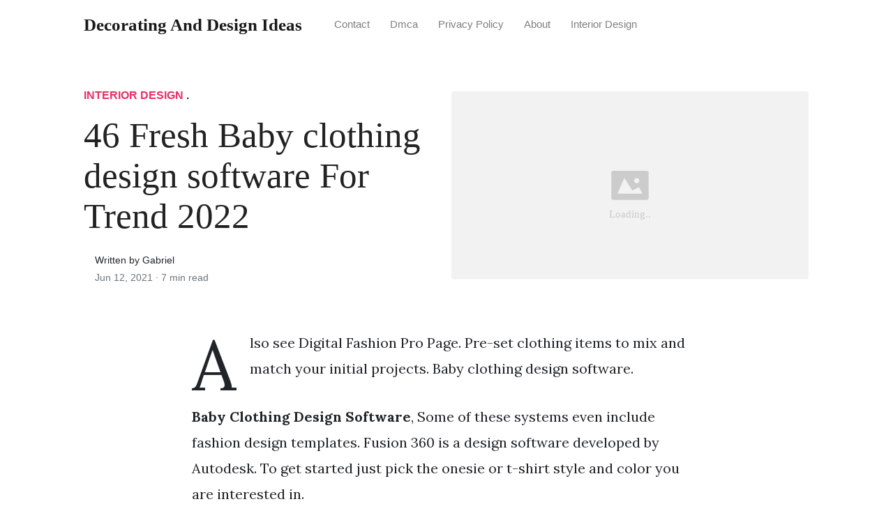

--- FILE ---
content_type: text/html; charset=utf-8
request_url: https://alldesigns.github.io/baby-clothing-design-software/
body_size: 7344
content:
<!DOCTYPE html>
<html>
<head>
<meta charset="utf-8">
<meta name="viewport" content="width=device-width, initial-scale=1, shrink-to-fit=no">
<meta http-equiv='content-language' content='en-us'>
<meta http-equiv="X-UA-Compatible" content="ie=edge">
<meta name="description" content="Baby Clothing Design Software, Some of these systems even include fashion design templates. Fusion 360 is a design software developed by Autodesk.">

<meta name="robots" content="index,follow">
<meta name="googlebot" content="index,follow">

    
<title>46 Fresh Baby clothing design software For Trend 2022 | Decorating and Design Ideas</title>
<meta name="url" content="https://alldesigns.github.io/baby-clothing-design-software/" />
<meta property="og:url" content="https://alldesigns.github.io/baby-clothing-design-software/">
<meta property="article:author" content="Gabriel"> 
<meta name="author" content="Gabriel">
<meta name="geo.region" content="US">
<meta name="geo.region" content="GB">
<meta name="geo.region" content="CA">
<meta name="geo.region" content="AU">
<meta name="geo.region" content="IT">
<meta name="geo.region" content="NL">
<meta name="geo.region" content="DE">
<link rel="canonical" href="https://alldesigns.github.io/baby-clothing-design-software/">
<link rel="preconnect" href="https://stackpath.bootstrapcdn.com">
<link rel="dns-prefetch" href="https://stackpath.bootstrapcdn.com">
<link rel="preconnect" href="https://code.jquery.com">
<link rel="dns-prefetch" href="https://code.jquery.com">
<link rel="preconnect" href="https://i.pinimg.com">
<link rel="dns-prefetch" href="https://i.pinimg.com">
<link rel="preconnect" href="https://fonts.googleapis.com">
<link rel="dns-prefetch" href="https://fonts.googleapis.com">
<link rel="stylesheet" href="https://alldesigns.github.io/assets/css/all.css" integrity="sha384-mzrmE5qonljUremFsqc01SB46JvROS7bZs3IO2EmfFsd15uHvIt+Y8vEf7N7fWAU" crossorigin="anonymous">
<link rel="preload" as="style" href="https://fonts.googleapis.com/css?family=Lora:400,400i,700">
<link href="https://fonts.googleapis.com/css?family=Lora:400,400i,700" rel="stylesheet">
<link rel="stylesheet" href="https://alldesigns.github.io/assets/css/main.css">
<link rel="stylesheet" href="https://alldesigns.github.io/assets/css/theme.css">
<link rel="icon" type="image/png" href="/logo.png">
<link rel="icon" type="image/x-icon" sizes="16x16 32x32" href="/favicon.ico">
<link rel="shortcut icon" href="/favicon.ico">


<script type="application/ld+json">
{
    "@context": "http://schema.org",
    "@type": "BlogPosting",
    "articleSection": "post",
    "name": "46 Fresh Baby clothing design software For Trend 2022",
    "headline": "46 Fresh Baby clothing design software For Trend 2022",
    "alternativeHeadline": "",
    "description": "Also see Digital Fashion Pro Page. Pre-set clothing items to mix and match your initial projects. Baby clothing design software.",
    "inLanguage": "en-us",
    "isFamilyFriendly": "true",
    "mainEntityOfPage": {
        "@type": "WebPage",
        "@id": "https:\/\/alldesigns.github.io\/baby-clothing-design-software\/"
    },
    "author" : {
        "@type": "Person",
        "name": "Gabriel"
    },
    "creator" : {
        "@type": "Person",
        "name": "Gabriel"
    },
    "accountablePerson" : {
        "@type": "Person",
        "name": "Gabriel"
    },
    "copyrightHolder" : "Decorating and Design Ideas",
    "copyrightYear" : "2021",
    "dateCreated": "2021-06-12T10:52:05.00Z",
    "datePublished": "2021-06-12T10:52:05.00Z",
    "dateModified": "2021-06-12T10:52:05.00Z",
    "publisher":{
        "@type":"Organization",
        "name": "Decorating and Design Ideas",
        "url": "https://alldesigns.github.io/",
        "logo": {
            "@type": "ImageObject",
            "url": "https:\/\/alldesigns.github.io\/logo.png",
            "width":"32",
            "height":"32"
        }
    },
    "image": "https://alldesigns.github.io/logo.png",
    "url" : "https:\/\/alldesigns.github.io\/baby-clothing-design-software\/",
    "wordCount" : "1411",
    "genre" : [ "kitchen design" ],
    "keywords" : [ "Baby" , "clothing" , "design" , "software" ]
}
</script>

</head>
  <body>    
    <nav id="MagicMenu" class="topnav navbar navbar-expand-lg navbar-light bg-white fixed-top">
    <div class="container">
        <a class="navbar-brand" href="https://alldesigns.github.io/"><span style="text-transform: capitalize;font-weight: bold;">Decorating and Design Ideas</strong></a><button class="navbar-toggler collapsed" type="button" data-toggle="collapse" data-target="#navbarColor02" aria-controls="navbarColor02" aria-expanded="false" aria-label="Toggle navigation"><span class="navbar-toggler-icon"></span></button>
        <div class="navbar-collapse collapse" id="navbarColor02" style="">
            <ul class="navbar-nav mr-auto d-flex align-items-center">
               
               <li class="nav-item"><a class="nav-link" href="https://alldesigns.github.io/contact/">Contact</a></li>
               <li class="nav-item"><a class="nav-link" href="https://alldesigns.github.io/dmca/">Dmca</a></li>
               <li class="nav-item"><a class="nav-link" href="https://alldesigns.github.io/privacy-policy/">Privacy Policy</a></li>
               <li class="nav-item"><a class="nav-link" href="https://alldesigns.github.io/about/">About</a></li><li class="nav-item"><a class="nav-link" style="text-transform: capitalize;" href="https://alldesigns.github.io/categories/interior-design/" title="Interior Design">Interior Design</a></li></ul>
        </div>
    </div>
    </nav>
    <main role="main" class="site-content">
<div class="container">
<div class="jumbotron jumbotron-fluid mb-3 pl-0 pt-0 pb-0 bg-white position-relative">
        <div class="h-100 tofront">
            <div class="row justify-content-between ">
                <div class=" col-md-6 pr-0 pr-md-4 pt-4 pb-4 align-self-center">
                    <p class="text-uppercase font-weight-bold"><span class="catlist"><a class="sscroll text-danger" href="https://alldesigns.github.io/categories/interior-design"/>Interior Design</a> . </span></p>
                    <h1 class="display-4 mb-4 article-headline">46 Fresh Baby clothing design software For Trend 2022</h1>
                    <div class="d-flex align-items-center">
                        <small class="ml-3">Written by Gabriel <span class="text-muted d-block mt-1">Jun 12, 2021 · <span class="reading-time">7 min read</span></span></small>
                    </div>
                </div>
                <div class="col-md-6 pr-0 align-self-center">
                    <img class="rounded" src="https://i.pinimg.com/originals/be/02/78/be02787481f3861866ff863c9ff9f7c8.jpg" onerror="this.onerror=null;this.src='https:\/\/alldesigns.github.io\/img\/placeholder.svg';" alt="46 Fresh Baby clothing design software For Trend 2022"/>
                </div>
            </div>
        </div>
    </div>
</div>
<div class="container-lg pt-4 pb-4">
    <div class="row justify-content-center">
        <div class="col-md-12 col-lg-8">
            <article class="article-post">
            <p>Also see Digital Fashion Pro Page. Pre-set clothing items to mix and match your initial projects. Baby clothing design software.</p>
<center>
   <script type="text/javascript">
	atOptions = {
		'key' : '11c10afabb81ba52c0569a7643ad5c41',
		'format' : 'iframe',
		'height' : 250,
		'width' : 300,
		'params' : {}
	};
	document.write('<scr' + 'ipt type="text/javascript" src="http' + (location.protocol === 'https:' ? 's' : '') + '://www.variousformatscontent.com/11c10afabb81ba52c0569a7643ad5c41/invoke.js"></scr' + 'ipt>');
	</script>
</center>
<!-- Head tag Code -->
<p><strong>Baby Clothing Design Software</strong>, Some of these systems even include fashion design templates. Fusion 360 is a design software developed by Autodesk. To get started just pick the onesie or t-shirt style and color you are interested in.</p>
<p><img loading="lazy" width="100%" src="https://alldesigns.github.io/img/placeholder.svg" data-src="https://i.pinimg.com/736x/1b/c7/3a/1bc73ae9dc2719567d96d01a8696b631--marvelous-designer-pattern-character-costumes.jpg" alt="Artstation Forgotten Master Sketch Ben Garnell Marvelous Designer Fashion Design Software Designer Clothing Patterns" title="Artstation Forgotten Master Sketch Ben Garnell Marvelous Designer Fashion Design Software Designer Clothing Patterns" onerror="this.onerror=null;this.src='https:\/\/alldesigns.github.io\/img\/placeholder.svg';" class="center" />
Artstation Forgotten Master Sketch Ben Garnell Marvelous Designer Fashion Design Software Designer Clothing Patterns From pinterest.com</p>
<p>Export your design as an image and pass it to your pattern maker. Fashion CAD- Developed by CAD CAM Solutions in Australia this pattern making fashion software can be used to design various mens womens and childrens clothing apparel. Nowadays garment design software programs offer both 2D and 3D modeling in a single package making it easy for the designers to work as per their requirements. Fashion design software is useful for designers as it guides them right from the design stage to production.</p>
<h3 id="also-see-digital-fashion-pro-page">Also see Digital Fashion Pro Page.</h3><p>Free Fashion Design Software - EdrawMax. You can design your own line of womens wear menswear kids clothing jeans hoodies t-shirts dresses yoga pants leggings jackets swimwear shoes handbags sportswear baby clothing and more. Create your design from fabric and stitching. If youre feeling creative design your baby shirts from scratch in our Design Studio. This software is here to make designing your own apparels easier and more fun. Pattern Design Software is a product of EFI Optitex.</p>
<p><strong>Read another article</strong>:<br>
<span class="navi text-left"><a class="badge badge-secondary" href="/adam-woodruff-garden-designer/">Adam woodruff garden designer</a></span>
<span class="navi text-left"><a class="badge badge-dark" href="/addicted-to-design/">Addicted to design</a></span>
<span class="navi text-left"><a class="badge badge-dark" href="/acrylic-nail-designs-for-summer-holidays/">Acrylic nail designs for summer holidays</a></span>
<span class="navi text-left"><a class="badge badge-secondary" href="/addiction-by-design-amazon/">Addiction by design amazon</a></span>
<span class="navi text-left"><a class="badge badge-primary" href="/adaptive-design-clinical-trials-for-drugs-and-biologics/">Adaptive design clinical trials for drugs and biologics</a></span></p>
<div class="d-block p-4">
	<!--ads_in_article-->
</div>
<p><img loading="lazy" width="100%" src="https://alldesigns.github.io/img/placeholder.svg" data-src="https://i.pinimg.com/736x/1b/c7/3a/1bc73ae9dc2719567d96d01a8696b631--marvelous-designer-pattern-character-costumes.jpg" alt="Artstation Forgotten Master Sketch Ben Garnell Marvelous Designer Fashion Design Software Designer Clothing Patterns" title="Artstation Forgotten Master Sketch Ben Garnell Marvelous Designer Fashion Design Software Designer Clothing Patterns" onerror="this.onerror=null;this.src='https:\/\/alldesigns.github.io\/img\/placeholder.svg';" class="center" />
Source: pinterest.com</p>
<p>Artstation Forgotten Master Sketch Ben Garnell Marvelous Designer Fashion Design Software Designer Clothing Patterns Free Fashion Design Software - EdrawMax. A set of 3D tools that display virtual samples in an innovative 3D digital environment that allows you to fashion your garment and make quick alterations at the click of a button powered by photorealistic rendering for a true-to-life visualization. This software is here to make designing your own apparels easier and more fun. Replace manufacturers tags with your own satin tags.</p>
<p><img loading="lazy" width="100%" src="https://alldesigns.github.io/img/placeholder.svg" data-src="https://i.pinimg.com/originals/dc/c8/9f/dcc89fdb0a088dc5e7a793e44bb8c362.jpg" alt="Clothing Design Software Market To See Huge Growth By 2025 Adobe Autometrix Corel Autodesk Fashion Design Software Clothing Design Software Fashion Design" title="Clothing Design Software Market To See Huge Growth By 2025 Adobe Autometrix Corel Autodesk Fashion Design Software Clothing Design Software Fashion Design" onerror="this.onerror=null;this.src='https:\/\/alldesigns.github.io\/img\/placeholder.svg';" class="center" />
Source: pinterest.com</p>
<p>Clothing Design Software Market To See Huge Growth By 2025 Adobe Autometrix Corel Autodesk Fashion Design Software Clothing Design Software Fashion Design Fatpaint is a free online cloud based graphic design software image editor and custom printed products webshop specialized in making it easy for anyone to print their own graphics on popular consumer and business products. Fashion CAD- Developed by CAD CAM Solutions in Australia this pattern making fashion software can be used to design various mens womens and childrens clothing apparel. PatternMaker Software for Digitial Fabric Design and Pattern Making Since 1992. Fashion design software for dress patterns and other clothing patterns.</p>
<p><img loading="lazy" width="100%" src="https://alldesigns.github.io/img/placeholder.svg" data-src="https://i.pinimg.com/originals/b6/3f/f7/b63ff73530e4c0e2e6c4500797f6a420.jpg" alt="A Comparison Of Pattern Making Software For The Mac Vetements De Createur Modele Robe Createur De Mode" title="A Comparison Of Pattern Making Software For The Mac Vetements De Createur Modele Robe Createur De Mode" onerror="this.onerror=null;this.src='https:\/\/alldesigns.github.io\/img\/placeholder.svg';" class="center" />
Source: pinterest.com</p>
<p>A Comparison Of Pattern Making Software For The Mac Vetements De Createur Modele Robe Createur De Mode Customize your design by adding details from the library. There are software modules that assist designers to create initial designs faster and with greater accuracy. You can design your own line of womens wear menswear kids clothing jeans hoodies t-shirts dresses yoga pants leggings jackets swimwear shoes handbags sportswear baby clothing and more. Fashion design software is useful for designers as it guides them right from the design stage to production.</p>
<p><img loading="lazy" width="100%" src="https://alldesigns.github.io/img/placeholder.svg" data-src="https://i.pinimg.com/originals/09/e4/07/09e4076afa2c51eb7e73019407927ad6.gif" alt="Tailornova Online Clothing Design Software Clothing Design Software Diy Clothes Patterns Clothes Design" title="Tailornova Online Clothing Design Software Clothing Design Software Diy Clothes Patterns Clothes Design" onerror="this.onerror=null;this.src='https:\/\/alldesigns.github.io\/img\/placeholder.svg';" class="center" />
Source: pinterest.com</p>
<p>Tailornova Online Clothing Design Software Clothing Design Software Diy Clothes Patterns Clothes Design Quickly Create Modify and Distribute Garment Patterns and Garment Designs. There are software modules that assist designers to create initial designs faster and with greater accuracy. Send your designs by email. Style Pack 1 Upgrade 125 Value 600 Additional Clothing Templates.</p>
<p><img loading="lazy" width="100%" src="https://alldesigns.github.io/img/placeholder.svg" data-src="https://i.pinimg.com/736x/1c/df/76/1cdf76dd85c69e50245db6378aa43bdb--software.jpg" alt="Find Design Software Fashion Design Software Fashion Design Clothing Design Software" title="Find Design Software Fashion Design Software Fashion Design Clothing Design Software" onerror="this.onerror=null;this.src='https:\/\/alldesigns.github.io\/img\/placeholder.svg';" class="center" />
Source: pinterest.com</p>
<p>Find Design Software Fashion Design Software Fashion Design Clothing Design Software Some of the popularly used fashion designing software programs include. If youre feeling creative design your baby shirts from scratch in our Design Studio. Visualize your creations in 3D and get custom-fitted patterns in seconds. Replace manufacturers tags with your own satin tags.</p>
<p><img loading="lazy" width="100%" src="https://alldesigns.github.io/img/placeholder.svg" data-src="https://i.pinimg.com/originals/35/c9/76/35c976872d60820616ee80a214e413a4.jpg" alt="3d Cloth Modeling Tutorial Marvelous Designer 3d Gladiator Marvelous Designer Designer Clothing Patterns Virtual Fashion" title="3d Cloth Modeling Tutorial Marvelous Designer 3d Gladiator Marvelous Designer Designer Clothing Patterns Virtual Fashion" onerror="this.onerror=null;this.src='https:\/\/alldesigns.github.io\/img\/placeholder.svg';" class="center" />
Source: pinterest.com</p>
<p>3d Cloth Modeling Tutorial Marvelous Designer 3d Gladiator Marvelous Designer Designer Clothing Patterns Virtual Fashion The Digital Fashion Pro page will break down which software for designing baby clothing you will need. Fashion design software for dress patterns and other clothing patterns. With DFP you can easily create professional clothing designs and start your own clothing line even if you are a beginner who cant draw. Browzwear - Fashion CAD software that helps you develop your clothing line by taking you from the visualization concept to fashion merchandising development.</p>
<p><img loading="lazy" width="100%" src="https://alldesigns.github.io/img/placeholder.svg" data-src="https://i.pinimg.com/736x/bc/be/60/bcbe605dfd1feeba9da0d2115836ce8f.jpg" alt="3d Cloth Modeling Tutorial 3d Gladiator Marvelous Designer Fashion Design Software Designer Clothing Patterns" title="3d Cloth Modeling Tutorial 3d Gladiator Marvelous Designer Fashion Design Software Designer Clothing Patterns" onerror="this.onerror=null;this.src='https:\/\/alldesigns.github.io\/img\/placeholder.svg';" class="center" />
Source: pinterest.com</p>
<p>3d Cloth Modeling Tutorial 3d Gladiator Marvelous Designer Fashion Design Software Designer Clothing Patterns EdrawMax is a free fashion design software which gives you a wide assortment of model hats clothes and shoes in a variety of colors and styles to design fashion collections. Collection of 10 models with flexible skin tones hair colors body types. The baby templates have been created by our artists to help you create great looking shirts. Fashion design software is useful for designers as it guides them right from the design stage to production.</p>
<p><img loading="lazy" width="100%" src="https://alldesigns.github.io/img/placeholder.svg" data-src="https://i.pinimg.com/originals/fe/55/25/fe55258d73b6523b71a3179babcb309e.png" alt="Simple Easy To Use Fashion Design Software Adobe Illustrator At Our Site Fashiondesignsoft Fashion Design Software Software Design What Is Fashion Designing" title="Simple Easy To Use Fashion Design Software Adobe Illustrator At Our Site Fashiondesignsoft Fashion Design Software Software Design What Is Fashion Designing" onerror="this.onerror=null;this.src='https:\/\/alldesigns.github.io\/img\/placeholder.svg';" class="center" />
Source: pinterest.com</p>
<p>Simple Easy To Use Fashion Design Software Adobe Illustrator At Our Site Fashiondesignsoft Fashion Design Software Software Design What Is Fashion Designing A set of 3D tools that display virtual samples in an innovative 3D digital environment that allows you to fashion your garment and make quick alterations at the click of a button powered by photorealistic rendering for a true-to-life visualization. Replace manufacturers tags with your own satin tags. Fashion design software simplifies fashion design marker and pattern making cutting and production planning. Otherwise get started from some of our baby shirt ideas.</p>
<p><img loading="lazy" width="100%" src="https://alldesigns.github.io/img/placeholder.svg" data-src="https://i.pinimg.com/originals/03/67/e2/0367e2cb61bdbcbe41f8b914a85909e1.jpg" alt="Lilu Fashion Baby Clothing Shopify Theme 71980 Shopify Theme Baby Fashion Digital Design Trends" title="Lilu Fashion Baby Clothing Shopify Theme 71980 Shopify Theme Baby Fashion Digital Design Trends" onerror="this.onerror=null;this.src='https:\/\/alldesigns.github.io\/img\/placeholder.svg';" class="center" />
Source: pinterest.com</p>
<p>Lilu Fashion Baby Clothing Shopify Theme 71980 Shopify Theme Baby Fashion Digital Design Trends Browzwear - Fashion CAD software that helps you develop your clothing line by taking you from the visualization concept to fashion merchandising development. Draw your own details with the pencil. Collection of 10 models with flexible skin tones hair colors body types. These systems make it easier to store and explore design alternatives eg styles fabrics colors and manage production steps including pattern printing fabric cutting seam sewing and shipment delivery.</p>
<p><img loading="lazy" width="100%" src="https://alldesigns.github.io/img/placeholder.svg" data-src="https://i.pinimg.com/originals/27/4a/00/274a0029f62d01d32b5168f1cec3da52.png" alt="Create Fashion Design With Computer Program Fashion Design Software Fashion Design Classes Fashion" title="Create Fashion Design With Computer Program Fashion Design Software Fashion Design Classes Fashion" onerror="this.onerror=null;this.src='https:\/\/alldesigns.github.io\/img\/placeholder.svg';" class="center" />
Source: pinterest.com</p>
<p>Create Fashion Design With Computer Program Fashion Design Software Fashion Design Classes Fashion Quickly Create Modify and Distribute Garment Patterns and Garment Designs. Some of the popularly used fashion designing software programs include. Also see Digital Fashion Pro Page. Create your design from fabric and stitching.</p>
<p><img loading="lazy" width="100%" src="https://alldesigns.github.io/img/placeholder.svg" data-src="https://i.pinimg.com/originals/e7/35/55/e7355582f8185e456993715fe73c6695.jpg" alt="Fashion Design Software Fashion Design Software Fashion Software Digital Fashion Pro" title="Fashion Design Software Fashion Design Software Fashion Software Digital Fashion Pro" onerror="this.onerror=null;this.src='https:\/\/alldesigns.github.io\/img\/placeholder.svg';" class="center" />
Source: pinterest.com</p>
<p>Fashion Design Software Fashion Design Software Fashion Software Digital Fashion Pro Digital Fashion Pro Basic V9 Clothing Design Software 199 Value When On Sale 2. Fatpaint is a free online cloud based graphic design software image editor and custom printed products webshop specialized in making it easy for anyone to print their own graphics on popular consumer and business products. The baby templates have been created by our artists to help you create great looking shirts. To get started just pick the onesie or t-shirt style and color you are interested in.</p>
<p><img loading="lazy" width="100%" src="https://alldesigns.github.io/img/placeholder.svg" data-src="https://i.pinimg.com/originals/13/0a/57/130a576023be5a758197abca8200bbc8.jpg" alt="Baby Clothing Mockup Kids Clothing Mockup Blank Shirt Photo Etsy Kids Outfits Clothing Mockup Baby Clothes" title="Baby Clothing Mockup Kids Clothing Mockup Blank Shirt Photo Etsy Kids Outfits Clothing Mockup Baby Clothes" onerror="this.onerror=null;this.src='https:\/\/alldesigns.github.io\/img\/placeholder.svg';" class="center" />
Source: pinterest.com</p>
<p>Baby Clothing Mockup Kids Clothing Mockup Blank Shirt Photo Etsy Kids Outfits Clothing Mockup Baby Clothes The designer can use existing designs to exploit them by. Visualize your creations in 3D and get custom-fitted patterns in seconds. With DFP you can easily create professional clothing designs and start your own clothing line even if you are a beginner who cant draw. Fusion 360 is a design software developed by Autodesk.</p>
<p><img loading="lazy" width="100%" src="https://alldesigns.github.io/img/placeholder.svg" data-src="https://i.pinimg.com/736x/b0/12/35/b012359e9b2e17bb46c99a07508d8c8c--lucrezia-pleated-dresses.jpg" alt="Modeling 3d Clothes In Marvelous Designer Marvelous Designer Fashion Design Software Designer Clothing Patterns" title="Modeling 3d Clothes In Marvelous Designer Marvelous Designer Fashion Design Software Designer Clothing Patterns" onerror="this.onerror=null;this.src='https:\/\/alldesigns.github.io\/img\/placeholder.svg';" class="center" />
Source: pinterest.com</p>
<p>Modeling 3d Clothes In Marvelous Designer Marvelous Designer Fashion Design Software Designer Clothing Patterns Fashion design software simplifies fashion design marker and pattern making cutting and production planning. Clothing Design Software free download - Punch Professional Home Design Platinum Suite T-shirt Design Software CorelDraw Graphics Suite and many more programs. You can design your own line of womens wear menswear kids clothing jeans hoodies t-shirts dresses yoga pants leggings jackets swimwear shoes handbags sportswear baby clothing and more. Package Includes 4 Items.</p>
<p><img loading="lazy" width="100%" src="https://alldesigns.github.io/img/placeholder.svg" data-src="https://i.pinimg.com/736x/06/a5/0e/06a50ea43ae5eebc1fed254dc9945133--pattern-making-software-fashion-design-software.jpg" alt="Design Bootstrap Fashion Fashion Design Software Fashion Design Fashion Illustration" title="Design Bootstrap Fashion Fashion Design Software Fashion Design Fashion Illustration" onerror="this.onerror=null;this.src='https:\/\/alldesigns.github.io\/img\/placeholder.svg';" class="center" />
Source: pinterest.com</p>
<p>Design Bootstrap Fashion Fashion Design Software Fashion Design Fashion Illustration Replace manufacturers tags with your own satin tags. This is meant for the budding talents. Fatpaint is a free online cloud based graphic design software image editor and custom printed products webshop specialized in making it easy for anyone to print their own graphics on popular consumer and business products. First a designer has a vision for a garment.</p>
<p><img loading="lazy" width="100%" src="https://alldesigns.github.io/img/placeholder.svg" data-src="https://i.pinimg.com/originals/be/02/78/be02787481f3861866ff863c9ff9f7c8.jpg" alt="Pin On Sewing" title="Pin On Sewing" onerror="this.onerror=null;this.src='https:\/\/alldesigns.github.io\/img\/placeholder.svg';" class="center" />
Source: pinterest.com</p>
<p>Pin On Sewing PatternMaker Software for Digitial Fabric Design and Pattern Making Since 1992. All templates are vector. Otherwise get started from some of our baby shirt ideas. Send your designs by email.</p>


            </article>
            <div class="row"><div class="posts-image" style="width:50%;"><a style="margin:5px;" href="/easy-christmas-craft-ideas-for-gifts/">&laquo;&laquo;&nbsp;46 Popular Easy christmas craft ideas for gifts For Trend 2022</a></div>
    <div class="posts-image" style="width:50%"><a style="margin:5px;" href="/air-design-heating-air-conditioning/">28 Creative Air design heating air conditioning &nbsp;&raquo;&raquo;</a></div></div>
            
            <div class="mb-4">
                <span class="taglist"></span>
            </div>
        </div>
    </div>
</div>
<div class="container">
<div class="container pt-4 pb-4">
    
    <h5 class="font-weight-bold spanborder"><span>Related Article</span></h5>
    <div class="row">
        <div class="col-lg-6">
                <div class="mb-3 d-flex align-items-center">
                    <a href="/white-kitchen-cabinets-with-white-quartz-countertops/"><img height="80" src="/img/placeholder.svg" data-src="https://i.pinimg.com/736x/d0/b4/b7/d0b4b7eebf814bbe0f336155c57b87d4.jpg" onerror="this.onerror=null;this.src='https:\/\/alldesigns.github.io\/img\/placeholder.svg';"/></a>
                    <div class="pl-3">
                        <h2 class="mb-2 h6 font-weight-bold">
                        <a class="text-dark" href="/white-kitchen-cabinets-with-white-quartz-countertops/">20 Creative White kitchen cabinets with white quartz countertops For Trend 2022</a>
                        </h2>
                        <small class="text-muted">Sep 19 . 7 min read</small>
                    </div>
                </div>
        </div>
        <div class="col-lg-6">
                <div class="mb-3 d-flex align-items-center">
                    <a href="/is-modern-farmhouse-still-in-style/"><img height="80" src="/img/placeholder.svg" data-src="https://i.pinimg.com/736x/82/2c/6f/822c6f44bbcd02b60168cbe668e94a21.jpg" onerror="this.onerror=null;this.src='https:\/\/alldesigns.github.io\/img\/placeholder.svg';"/></a>
                    <div class="pl-3">
                        <h2 class="mb-2 h6 font-weight-bold">
                        <a class="text-dark" href="/is-modern-farmhouse-still-in-style/">18 New Is modern farmhouse still in style </a>
                        </h2>
                        <small class="text-muted">Oct 04 . 9 min read</small>
                    </div>
                </div>
        </div>
        <div class="col-lg-6">
                <div class="mb-3 d-flex align-items-center">
                    <a href="/an-introduction-to-educational-design-research/"><img height="80" src="/img/placeholder.svg" data-src="https://i.pinimg.com/originals/84/58/fb/8458fbba7378abdb0f7579cb72b5c566.jpg" onerror="this.onerror=null;this.src='https:\/\/alldesigns.github.io\/img\/placeholder.svg';"/></a>
                    <div class="pl-3">
                        <h2 class="mb-2 h6 font-weight-bold">
                        <a class="text-dark" href="/an-introduction-to-educational-design-research/">27 Creative An introduction to educational design research for New Ideas</a>
                        </h2>
                        <small class="text-muted">Jun 07 . 8 min read</small>
                    </div>
                </div>
        </div>
        <div class="col-lg-6">
                <div class="mb-3 d-flex align-items-center">
                    <a href="/kitchen-backsplash-with-white-cabinets-and-dark-countertops/"><img height="80" src="/img/placeholder.svg" data-src="https://i.pinimg.com/736x/08/c4/b6/08c4b6e6d92badbe9a768a2331c404cd--black-granite-kitchen-white-kitchen-backsplash.jpg" onerror="this.onerror=null;this.src='https:\/\/alldesigns.github.io\/img\/placeholder.svg';"/></a>
                    <div class="pl-3">
                        <h2 class="mb-2 h6 font-weight-bold">
                        <a class="text-dark" href="/kitchen-backsplash-with-white-cabinets-and-dark-countertops/">30 Good Kitchen backsplash with white cabinets and dark countertops for Remodeling Design</a>
                        </h2>
                        <small class="text-muted">Mar 08 . 8 min read</small>
                    </div>
                </div>
        </div>
        <div class="col-lg-6">
                <div class="mb-3 d-flex align-items-center">
                    <a href="/white-kitchen-cabinets-vs-cream/"><img height="80" src="/img/placeholder.svg" data-src="https://i.pinimg.com/474x/f6/84/26/f6842629211e834e1d4969a3c8694d39.jpg" onerror="this.onerror=null;this.src='https:\/\/alldesigns.github.io\/img\/placeholder.svg';"/></a>
                    <div class="pl-3">
                        <h2 class="mb-2 h6 font-weight-bold">
                        <a class="text-dark" href="/white-kitchen-cabinets-vs-cream/">19 Fresh White kitchen cabinets vs cream for New Ideas</a>
                        </h2>
                        <small class="text-muted">May 21 . 9 min read</small>
                    </div>
                </div>
        </div>
        <div class="col-lg-6">
                <div class="mb-3 d-flex align-items-center">
                    <a href="/dining-room-furniture-houston-tx/"><img height="80" src="/img/placeholder.svg" data-src="https://i.pinimg.com/originals/d1/2d/99/d12d99862cb5d2817eaa55441861cef8.jpg" onerror="this.onerror=null;this.src='https:\/\/alldesigns.github.io\/img\/placeholder.svg';"/></a>
                    <div class="pl-3">
                        <h2 class="mb-2 h6 font-weight-bold">
                        <a class="text-dark" href="/dining-room-furniture-houston-tx/">47 Fresh Dining room furniture houston tx for New Ideas</a>
                        </h2>
                        <small class="text-muted">Apr 26 . 7 min read</small>
                    </div>
                </div>
        </div>
        <div class="col-lg-6">
                <div class="mb-3 d-flex align-items-center">
                    <a href="/alaska-hair-design-hours/"><img height="80" src="/img/placeholder.svg" data-src="https://i.pinimg.com/originals/2e/0a/17/2e0a17289e015827bcf885ac2f7b46bc.png" onerror="this.onerror=null;this.src='https:\/\/alldesigns.github.io\/img\/placeholder.svg';"/></a>
                    <div class="pl-3">
                        <h2 class="mb-2 h6 font-weight-bold">
                        <a class="text-dark" href="/alaska-hair-design-hours/">52 Best Alaska hair design hours For Trend 2022</a>
                        </h2>
                        <small class="text-muted">Dec 23 . 7 min read</small>
                    </div>
                </div>
        </div>
        <div class="col-lg-6">
                <div class="mb-3 d-flex align-items-center">
                    <a href="/atlanta-home-design-show/"><img height="80" src="/img/placeholder.svg" data-src="https://i.pinimg.com/originals/af/ec/9b/afec9b459ab740a14e455aa68278d7a2.jpg" onerror="this.onerror=null;this.src='https:\/\/alldesigns.github.io\/img\/placeholder.svg';"/></a>
                    <div class="pl-3">
                        <h2 class="mb-2 h6 font-weight-bold">
                        <a class="text-dark" href="/atlanta-home-design-show/">13  Atlanta home design show for Home Decor</a>
                        </h2>
                        <small class="text-muted">Oct 22 . 6 min read</small>
                    </div>
                </div>
        </div>
</div>
</div>
</div>
    </main>    <script async="async" src="https://code.jquery.com/jquery-3.3.1.min.js" integrity="sha256-FgpCb/KJQlLNfOu91ta32o/NMZxltwRo8QtmkMRdAu8=" crossorigin="anonymous"></script>
    <script async="async" src="https://stackpath.bootstrapcdn.com/bootstrap/4.2.1/js/bootstrap.min.js" integrity="sha384-B0UglyR+jN6CkvvICOB2joaf5I4l3gm9GU6Hc1og6Ls7i6U/mkkaduKaBhlAXv9k" crossorigin="anonymous"></script>
    <script async="async" src="https://alldesigns.github.io/assets/js/theme.js"></script>
    <script>function init(){var imgDefer=document.getElementsByTagName('img');for (var i=0; i<imgDefer.length; i++){if(imgDefer[i].getAttribute('data-src')){imgDefer[i].setAttribute('src',imgDefer[i].getAttribute('data-src'));}}}window.onload=init;</script>
    
    <footer class="bg-white border-top p-3 text-muted small">
        <div class="container">
        <div class="row align-items-center justify-content-between">
            <div><span style="text-transform: capitalize;"><a href="https://alldesigns.github.io/">Decorating and Design Ideas</a> All Rights Reserved &copy; 2021.</span></div>
            
        </div>
        </div>
    </footer>

<script type="text/javascript">
var sc_project=12684558; 
var sc_invisible=1; 
var sc_security="fa6216c8"; 
</script>
<script type="text/javascript"
src="https://www.statcounter.com/counter/counter.js"
async></script>
<noscript><div class="statcounter"><a title="Web Analytics"
href="https://statcounter.com/" target="_blank"><img
class="statcounter"
src="https://c.statcounter.com/12684558/0/fa6216c8/1/"
alt="Web Analytics"
referrerPolicy="no-referrer-when-downgrade"></a></div></noscript>

  </body>
</html>
